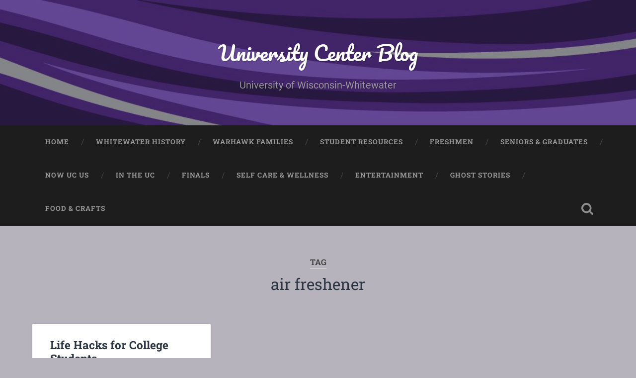

--- FILE ---
content_type: text/html; charset=UTF-8
request_url: https://blogs.uww.edu/ucinfo/tag/air-freshener/
body_size: 58079
content:
<!DOCTYPE html>

<html lang="en-US">

	<head>
		
		<meta charset="UTF-8">
		<meta name="viewport" content="width=device-width, initial-scale=1.0, maximum-scale=1.0, user-scalable=no" >
						 
		<title>air freshener &#8211; University Center Blog</title>
<meta name='robots' content='max-image-preview:large' />
	<style>img:is([sizes="auto" i], [sizes^="auto," i]) { contain-intrinsic-size: 3000px 1500px }</style>
	<link rel='dns-prefetch' href='//ajax.googleapis.com' />
<link rel="alternate" type="application/rss+xml" title="University Center Blog &raquo; Feed" href="https://blogs.uww.edu/ucinfo/feed/" />
<link rel="alternate" type="application/rss+xml" title="University Center Blog &raquo; Comments Feed" href="https://blogs.uww.edu/ucinfo/comments/feed/" />
<link rel="alternate" type="application/rss+xml" title="University Center Blog &raquo; air freshener Tag Feed" href="https://blogs.uww.edu/ucinfo/tag/air-freshener/feed/" />
		<!-- This site uses the Google Analytics by MonsterInsights plugin v9.11.1 - Using Analytics tracking - https://www.monsterinsights.com/ -->
							<script src="//www.googletagmanager.com/gtag/js?id=G-F0L8B2ZFN8"  data-cfasync="false" data-wpfc-render="false" type="text/javascript" async></script>
			<script data-cfasync="false" data-wpfc-render="false" type="text/javascript">
				var mi_version = '9.11.1';
				var mi_track_user = true;
				var mi_no_track_reason = '';
								var MonsterInsightsDefaultLocations = {"page_location":"https:\/\/blogs.uww.edu\/ucinfo\/tag\/air-freshener\/"};
								if ( typeof MonsterInsightsPrivacyGuardFilter === 'function' ) {
					var MonsterInsightsLocations = (typeof MonsterInsightsExcludeQuery === 'object') ? MonsterInsightsPrivacyGuardFilter( MonsterInsightsExcludeQuery ) : MonsterInsightsPrivacyGuardFilter( MonsterInsightsDefaultLocations );
				} else {
					var MonsterInsightsLocations = (typeof MonsterInsightsExcludeQuery === 'object') ? MonsterInsightsExcludeQuery : MonsterInsightsDefaultLocations;
				}

								var disableStrs = [
										'ga-disable-G-F0L8B2ZFN8',
									];

				/* Function to detect opted out users */
				function __gtagTrackerIsOptedOut() {
					for (var index = 0; index < disableStrs.length; index++) {
						if (document.cookie.indexOf(disableStrs[index] + '=true') > -1) {
							return true;
						}
					}

					return false;
				}

				/* Disable tracking if the opt-out cookie exists. */
				if (__gtagTrackerIsOptedOut()) {
					for (var index = 0; index < disableStrs.length; index++) {
						window[disableStrs[index]] = true;
					}
				}

				/* Opt-out function */
				function __gtagTrackerOptout() {
					for (var index = 0; index < disableStrs.length; index++) {
						document.cookie = disableStrs[index] + '=true; expires=Thu, 31 Dec 2099 23:59:59 UTC; path=/';
						window[disableStrs[index]] = true;
					}
				}

				if ('undefined' === typeof gaOptout) {
					function gaOptout() {
						__gtagTrackerOptout();
					}
				}
								window.dataLayer = window.dataLayer || [];

				window.MonsterInsightsDualTracker = {
					helpers: {},
					trackers: {},
				};
				if (mi_track_user) {
					function __gtagDataLayer() {
						dataLayer.push(arguments);
					}

					function __gtagTracker(type, name, parameters) {
						if (!parameters) {
							parameters = {};
						}

						if (parameters.send_to) {
							__gtagDataLayer.apply(null, arguments);
							return;
						}

						if (type === 'event') {
														parameters.send_to = monsterinsights_frontend.v4_id;
							var hookName = name;
							if (typeof parameters['event_category'] !== 'undefined') {
								hookName = parameters['event_category'] + ':' + name;
							}

							if (typeof MonsterInsightsDualTracker.trackers[hookName] !== 'undefined') {
								MonsterInsightsDualTracker.trackers[hookName](parameters);
							} else {
								__gtagDataLayer('event', name, parameters);
							}
							
						} else {
							__gtagDataLayer.apply(null, arguments);
						}
					}

					__gtagTracker('js', new Date());
					__gtagTracker('set', {
						'developer_id.dZGIzZG': true,
											});
					if ( MonsterInsightsLocations.page_location ) {
						__gtagTracker('set', MonsterInsightsLocations);
					}
										__gtagTracker('config', 'G-F0L8B2ZFN8', {"forceSSL":"true"} );
										window.gtag = __gtagTracker;										(function () {
						/* https://developers.google.com/analytics/devguides/collection/analyticsjs/ */
						/* ga and __gaTracker compatibility shim. */
						var noopfn = function () {
							return null;
						};
						var newtracker = function () {
							return new Tracker();
						};
						var Tracker = function () {
							return null;
						};
						var p = Tracker.prototype;
						p.get = noopfn;
						p.set = noopfn;
						p.send = function () {
							var args = Array.prototype.slice.call(arguments);
							args.unshift('send');
							__gaTracker.apply(null, args);
						};
						var __gaTracker = function () {
							var len = arguments.length;
							if (len === 0) {
								return;
							}
							var f = arguments[len - 1];
							if (typeof f !== 'object' || f === null || typeof f.hitCallback !== 'function') {
								if ('send' === arguments[0]) {
									var hitConverted, hitObject = false, action;
									if ('event' === arguments[1]) {
										if ('undefined' !== typeof arguments[3]) {
											hitObject = {
												'eventAction': arguments[3],
												'eventCategory': arguments[2],
												'eventLabel': arguments[4],
												'value': arguments[5] ? arguments[5] : 1,
											}
										}
									}
									if ('pageview' === arguments[1]) {
										if ('undefined' !== typeof arguments[2]) {
											hitObject = {
												'eventAction': 'page_view',
												'page_path': arguments[2],
											}
										}
									}
									if (typeof arguments[2] === 'object') {
										hitObject = arguments[2];
									}
									if (typeof arguments[5] === 'object') {
										Object.assign(hitObject, arguments[5]);
									}
									if ('undefined' !== typeof arguments[1].hitType) {
										hitObject = arguments[1];
										if ('pageview' === hitObject.hitType) {
											hitObject.eventAction = 'page_view';
										}
									}
									if (hitObject) {
										action = 'timing' === arguments[1].hitType ? 'timing_complete' : hitObject.eventAction;
										hitConverted = mapArgs(hitObject);
										__gtagTracker('event', action, hitConverted);
									}
								}
								return;
							}

							function mapArgs(args) {
								var arg, hit = {};
								var gaMap = {
									'eventCategory': 'event_category',
									'eventAction': 'event_action',
									'eventLabel': 'event_label',
									'eventValue': 'event_value',
									'nonInteraction': 'non_interaction',
									'timingCategory': 'event_category',
									'timingVar': 'name',
									'timingValue': 'value',
									'timingLabel': 'event_label',
									'page': 'page_path',
									'location': 'page_location',
									'title': 'page_title',
									'referrer' : 'page_referrer',
								};
								for (arg in args) {
																		if (!(!args.hasOwnProperty(arg) || !gaMap.hasOwnProperty(arg))) {
										hit[gaMap[arg]] = args[arg];
									} else {
										hit[arg] = args[arg];
									}
								}
								return hit;
							}

							try {
								f.hitCallback();
							} catch (ex) {
							}
						};
						__gaTracker.create = newtracker;
						__gaTracker.getByName = newtracker;
						__gaTracker.getAll = function () {
							return [];
						};
						__gaTracker.remove = noopfn;
						__gaTracker.loaded = true;
						window['__gaTracker'] = __gaTracker;
					})();
									} else {
										console.log("");
					(function () {
						function __gtagTracker() {
							return null;
						}

						window['__gtagTracker'] = __gtagTracker;
						window['gtag'] = __gtagTracker;
					})();
									}
			</script>
							<!-- / Google Analytics by MonsterInsights -->
		<script type="text/javascript">
/* <![CDATA[ */
window._wpemojiSettings = {"baseUrl":"https:\/\/s.w.org\/images\/core\/emoji\/16.0.1\/72x72\/","ext":".png","svgUrl":"https:\/\/s.w.org\/images\/core\/emoji\/16.0.1\/svg\/","svgExt":".svg","source":{"concatemoji":"https:\/\/blogs.uww.edu\/ucinfo\/wp-includes\/js\/wp-emoji-release.min.js?ver=4dfb5b18eacd0d7b4577268fda9d7bc7"}};
/*! This file is auto-generated */
!function(s,n){var o,i,e;function c(e){try{var t={supportTests:e,timestamp:(new Date).valueOf()};sessionStorage.setItem(o,JSON.stringify(t))}catch(e){}}function p(e,t,n){e.clearRect(0,0,e.canvas.width,e.canvas.height),e.fillText(t,0,0);var t=new Uint32Array(e.getImageData(0,0,e.canvas.width,e.canvas.height).data),a=(e.clearRect(0,0,e.canvas.width,e.canvas.height),e.fillText(n,0,0),new Uint32Array(e.getImageData(0,0,e.canvas.width,e.canvas.height).data));return t.every(function(e,t){return e===a[t]})}function u(e,t){e.clearRect(0,0,e.canvas.width,e.canvas.height),e.fillText(t,0,0);for(var n=e.getImageData(16,16,1,1),a=0;a<n.data.length;a++)if(0!==n.data[a])return!1;return!0}function f(e,t,n,a){switch(t){case"flag":return n(e,"\ud83c\udff3\ufe0f\u200d\u26a7\ufe0f","\ud83c\udff3\ufe0f\u200b\u26a7\ufe0f")?!1:!n(e,"\ud83c\udde8\ud83c\uddf6","\ud83c\udde8\u200b\ud83c\uddf6")&&!n(e,"\ud83c\udff4\udb40\udc67\udb40\udc62\udb40\udc65\udb40\udc6e\udb40\udc67\udb40\udc7f","\ud83c\udff4\u200b\udb40\udc67\u200b\udb40\udc62\u200b\udb40\udc65\u200b\udb40\udc6e\u200b\udb40\udc67\u200b\udb40\udc7f");case"emoji":return!a(e,"\ud83e\udedf")}return!1}function g(e,t,n,a){var r="undefined"!=typeof WorkerGlobalScope&&self instanceof WorkerGlobalScope?new OffscreenCanvas(300,150):s.createElement("canvas"),o=r.getContext("2d",{willReadFrequently:!0}),i=(o.textBaseline="top",o.font="600 32px Arial",{});return e.forEach(function(e){i[e]=t(o,e,n,a)}),i}function t(e){var t=s.createElement("script");t.src=e,t.defer=!0,s.head.appendChild(t)}"undefined"!=typeof Promise&&(o="wpEmojiSettingsSupports",i=["flag","emoji"],n.supports={everything:!0,everythingExceptFlag:!0},e=new Promise(function(e){s.addEventListener("DOMContentLoaded",e,{once:!0})}),new Promise(function(t){var n=function(){try{var e=JSON.parse(sessionStorage.getItem(o));if("object"==typeof e&&"number"==typeof e.timestamp&&(new Date).valueOf()<e.timestamp+604800&&"object"==typeof e.supportTests)return e.supportTests}catch(e){}return null}();if(!n){if("undefined"!=typeof Worker&&"undefined"!=typeof OffscreenCanvas&&"undefined"!=typeof URL&&URL.createObjectURL&&"undefined"!=typeof Blob)try{var e="postMessage("+g.toString()+"("+[JSON.stringify(i),f.toString(),p.toString(),u.toString()].join(",")+"));",a=new Blob([e],{type:"text/javascript"}),r=new Worker(URL.createObjectURL(a),{name:"wpTestEmojiSupports"});return void(r.onmessage=function(e){c(n=e.data),r.terminate(),t(n)})}catch(e){}c(n=g(i,f,p,u))}t(n)}).then(function(e){for(var t in e)n.supports[t]=e[t],n.supports.everything=n.supports.everything&&n.supports[t],"flag"!==t&&(n.supports.everythingExceptFlag=n.supports.everythingExceptFlag&&n.supports[t]);n.supports.everythingExceptFlag=n.supports.everythingExceptFlag&&!n.supports.flag,n.DOMReady=!1,n.readyCallback=function(){n.DOMReady=!0}}).then(function(){return e}).then(function(){var e;n.supports.everything||(n.readyCallback(),(e=n.source||{}).concatemoji?t(e.concatemoji):e.wpemoji&&e.twemoji&&(t(e.twemoji),t(e.wpemoji)))}))}((window,document),window._wpemojiSettings);
/* ]]> */
</script>
<style id='wp-emoji-styles-inline-css' type='text/css'>

	img.wp-smiley, img.emoji {
		display: inline !important;
		border: none !important;
		box-shadow: none !important;
		height: 1em !important;
		width: 1em !important;
		margin: 0 0.07em !important;
		vertical-align: -0.1em !important;
		background: none !important;
		padding: 0 !important;
	}
</style>
<link rel='stylesheet' id='wp-block-library-css' href='https://blogs.uww.edu/ucinfo/wp-includes/css/dist/block-library/style.min.css?ver=4dfb5b18eacd0d7b4577268fda9d7bc7' type='text/css' media='all' />
<style id='classic-theme-styles-inline-css' type='text/css'>
/*! This file is auto-generated */
.wp-block-button__link{color:#fff;background-color:#32373c;border-radius:9999px;box-shadow:none;text-decoration:none;padding:calc(.667em + 2px) calc(1.333em + 2px);font-size:1.125em}.wp-block-file__button{background:#32373c;color:#fff;text-decoration:none}
</style>
<link rel='stylesheet' id='awsm-ead-public-css' href='https://blogs.uww.edu/ucinfo/wp-content/plugins/embed-any-document/css/embed-public.min.css?ver=2.7.12' type='text/css' media='all' />
<style id='global-styles-inline-css' type='text/css'>
:root{--wp--preset--aspect-ratio--square: 1;--wp--preset--aspect-ratio--4-3: 4/3;--wp--preset--aspect-ratio--3-4: 3/4;--wp--preset--aspect-ratio--3-2: 3/2;--wp--preset--aspect-ratio--2-3: 2/3;--wp--preset--aspect-ratio--16-9: 16/9;--wp--preset--aspect-ratio--9-16: 9/16;--wp--preset--color--black: #222;--wp--preset--color--cyan-bluish-gray: #abb8c3;--wp--preset--color--white: #fff;--wp--preset--color--pale-pink: #f78da7;--wp--preset--color--vivid-red: #cf2e2e;--wp--preset--color--luminous-vivid-orange: #ff6900;--wp--preset--color--luminous-vivid-amber: #fcb900;--wp--preset--color--light-green-cyan: #7bdcb5;--wp--preset--color--vivid-green-cyan: #00d084;--wp--preset--color--pale-cyan-blue: #8ed1fc;--wp--preset--color--vivid-cyan-blue: #0693e3;--wp--preset--color--vivid-purple: #9b51e0;--wp--preset--color--accent: #13C4A5;--wp--preset--color--dark-gray: #444;--wp--preset--color--medium-gray: #666;--wp--preset--color--light-gray: #888;--wp--preset--gradient--vivid-cyan-blue-to-vivid-purple: linear-gradient(135deg,rgba(6,147,227,1) 0%,rgb(155,81,224) 100%);--wp--preset--gradient--light-green-cyan-to-vivid-green-cyan: linear-gradient(135deg,rgb(122,220,180) 0%,rgb(0,208,130) 100%);--wp--preset--gradient--luminous-vivid-amber-to-luminous-vivid-orange: linear-gradient(135deg,rgba(252,185,0,1) 0%,rgba(255,105,0,1) 100%);--wp--preset--gradient--luminous-vivid-orange-to-vivid-red: linear-gradient(135deg,rgba(255,105,0,1) 0%,rgb(207,46,46) 100%);--wp--preset--gradient--very-light-gray-to-cyan-bluish-gray: linear-gradient(135deg,rgb(238,238,238) 0%,rgb(169,184,195) 100%);--wp--preset--gradient--cool-to-warm-spectrum: linear-gradient(135deg,rgb(74,234,220) 0%,rgb(151,120,209) 20%,rgb(207,42,186) 40%,rgb(238,44,130) 60%,rgb(251,105,98) 80%,rgb(254,248,76) 100%);--wp--preset--gradient--blush-light-purple: linear-gradient(135deg,rgb(255,206,236) 0%,rgb(152,150,240) 100%);--wp--preset--gradient--blush-bordeaux: linear-gradient(135deg,rgb(254,205,165) 0%,rgb(254,45,45) 50%,rgb(107,0,62) 100%);--wp--preset--gradient--luminous-dusk: linear-gradient(135deg,rgb(255,203,112) 0%,rgb(199,81,192) 50%,rgb(65,88,208) 100%);--wp--preset--gradient--pale-ocean: linear-gradient(135deg,rgb(255,245,203) 0%,rgb(182,227,212) 50%,rgb(51,167,181) 100%);--wp--preset--gradient--electric-grass: linear-gradient(135deg,rgb(202,248,128) 0%,rgb(113,206,126) 100%);--wp--preset--gradient--midnight: linear-gradient(135deg,rgb(2,3,129) 0%,rgb(40,116,252) 100%);--wp--preset--font-size--small: 16px;--wp--preset--font-size--medium: 20px;--wp--preset--font-size--large: 24px;--wp--preset--font-size--x-large: 42px;--wp--preset--font-size--regular: 18px;--wp--preset--font-size--larger: 32px;--wp--preset--spacing--20: 0.44rem;--wp--preset--spacing--30: 0.67rem;--wp--preset--spacing--40: 1rem;--wp--preset--spacing--50: 1.5rem;--wp--preset--spacing--60: 2.25rem;--wp--preset--spacing--70: 3.38rem;--wp--preset--spacing--80: 5.06rem;--wp--preset--shadow--natural: 6px 6px 9px rgba(0, 0, 0, 0.2);--wp--preset--shadow--deep: 12px 12px 50px rgba(0, 0, 0, 0.4);--wp--preset--shadow--sharp: 6px 6px 0px rgba(0, 0, 0, 0.2);--wp--preset--shadow--outlined: 6px 6px 0px -3px rgba(255, 255, 255, 1), 6px 6px rgba(0, 0, 0, 1);--wp--preset--shadow--crisp: 6px 6px 0px rgba(0, 0, 0, 1);}:where(.is-layout-flex){gap: 0.5em;}:where(.is-layout-grid){gap: 0.5em;}body .is-layout-flex{display: flex;}.is-layout-flex{flex-wrap: wrap;align-items: center;}.is-layout-flex > :is(*, div){margin: 0;}body .is-layout-grid{display: grid;}.is-layout-grid > :is(*, div){margin: 0;}:where(.wp-block-columns.is-layout-flex){gap: 2em;}:where(.wp-block-columns.is-layout-grid){gap: 2em;}:where(.wp-block-post-template.is-layout-flex){gap: 1.25em;}:where(.wp-block-post-template.is-layout-grid){gap: 1.25em;}.has-black-color{color: var(--wp--preset--color--black) !important;}.has-cyan-bluish-gray-color{color: var(--wp--preset--color--cyan-bluish-gray) !important;}.has-white-color{color: var(--wp--preset--color--white) !important;}.has-pale-pink-color{color: var(--wp--preset--color--pale-pink) !important;}.has-vivid-red-color{color: var(--wp--preset--color--vivid-red) !important;}.has-luminous-vivid-orange-color{color: var(--wp--preset--color--luminous-vivid-orange) !important;}.has-luminous-vivid-amber-color{color: var(--wp--preset--color--luminous-vivid-amber) !important;}.has-light-green-cyan-color{color: var(--wp--preset--color--light-green-cyan) !important;}.has-vivid-green-cyan-color{color: var(--wp--preset--color--vivid-green-cyan) !important;}.has-pale-cyan-blue-color{color: var(--wp--preset--color--pale-cyan-blue) !important;}.has-vivid-cyan-blue-color{color: var(--wp--preset--color--vivid-cyan-blue) !important;}.has-vivid-purple-color{color: var(--wp--preset--color--vivid-purple) !important;}.has-black-background-color{background-color: var(--wp--preset--color--black) !important;}.has-cyan-bluish-gray-background-color{background-color: var(--wp--preset--color--cyan-bluish-gray) !important;}.has-white-background-color{background-color: var(--wp--preset--color--white) !important;}.has-pale-pink-background-color{background-color: var(--wp--preset--color--pale-pink) !important;}.has-vivid-red-background-color{background-color: var(--wp--preset--color--vivid-red) !important;}.has-luminous-vivid-orange-background-color{background-color: var(--wp--preset--color--luminous-vivid-orange) !important;}.has-luminous-vivid-amber-background-color{background-color: var(--wp--preset--color--luminous-vivid-amber) !important;}.has-light-green-cyan-background-color{background-color: var(--wp--preset--color--light-green-cyan) !important;}.has-vivid-green-cyan-background-color{background-color: var(--wp--preset--color--vivid-green-cyan) !important;}.has-pale-cyan-blue-background-color{background-color: var(--wp--preset--color--pale-cyan-blue) !important;}.has-vivid-cyan-blue-background-color{background-color: var(--wp--preset--color--vivid-cyan-blue) !important;}.has-vivid-purple-background-color{background-color: var(--wp--preset--color--vivid-purple) !important;}.has-black-border-color{border-color: var(--wp--preset--color--black) !important;}.has-cyan-bluish-gray-border-color{border-color: var(--wp--preset--color--cyan-bluish-gray) !important;}.has-white-border-color{border-color: var(--wp--preset--color--white) !important;}.has-pale-pink-border-color{border-color: var(--wp--preset--color--pale-pink) !important;}.has-vivid-red-border-color{border-color: var(--wp--preset--color--vivid-red) !important;}.has-luminous-vivid-orange-border-color{border-color: var(--wp--preset--color--luminous-vivid-orange) !important;}.has-luminous-vivid-amber-border-color{border-color: var(--wp--preset--color--luminous-vivid-amber) !important;}.has-light-green-cyan-border-color{border-color: var(--wp--preset--color--light-green-cyan) !important;}.has-vivid-green-cyan-border-color{border-color: var(--wp--preset--color--vivid-green-cyan) !important;}.has-pale-cyan-blue-border-color{border-color: var(--wp--preset--color--pale-cyan-blue) !important;}.has-vivid-cyan-blue-border-color{border-color: var(--wp--preset--color--vivid-cyan-blue) !important;}.has-vivid-purple-border-color{border-color: var(--wp--preset--color--vivid-purple) !important;}.has-vivid-cyan-blue-to-vivid-purple-gradient-background{background: var(--wp--preset--gradient--vivid-cyan-blue-to-vivid-purple) !important;}.has-light-green-cyan-to-vivid-green-cyan-gradient-background{background: var(--wp--preset--gradient--light-green-cyan-to-vivid-green-cyan) !important;}.has-luminous-vivid-amber-to-luminous-vivid-orange-gradient-background{background: var(--wp--preset--gradient--luminous-vivid-amber-to-luminous-vivid-orange) !important;}.has-luminous-vivid-orange-to-vivid-red-gradient-background{background: var(--wp--preset--gradient--luminous-vivid-orange-to-vivid-red) !important;}.has-very-light-gray-to-cyan-bluish-gray-gradient-background{background: var(--wp--preset--gradient--very-light-gray-to-cyan-bluish-gray) !important;}.has-cool-to-warm-spectrum-gradient-background{background: var(--wp--preset--gradient--cool-to-warm-spectrum) !important;}.has-blush-light-purple-gradient-background{background: var(--wp--preset--gradient--blush-light-purple) !important;}.has-blush-bordeaux-gradient-background{background: var(--wp--preset--gradient--blush-bordeaux) !important;}.has-luminous-dusk-gradient-background{background: var(--wp--preset--gradient--luminous-dusk) !important;}.has-pale-ocean-gradient-background{background: var(--wp--preset--gradient--pale-ocean) !important;}.has-electric-grass-gradient-background{background: var(--wp--preset--gradient--electric-grass) !important;}.has-midnight-gradient-background{background: var(--wp--preset--gradient--midnight) !important;}.has-small-font-size{font-size: var(--wp--preset--font-size--small) !important;}.has-medium-font-size{font-size: var(--wp--preset--font-size--medium) !important;}.has-large-font-size{font-size: var(--wp--preset--font-size--large) !important;}.has-x-large-font-size{font-size: var(--wp--preset--font-size--x-large) !important;}
:where(.wp-block-post-template.is-layout-flex){gap: 1.25em;}:where(.wp-block-post-template.is-layout-grid){gap: 1.25em;}
:where(.wp-block-columns.is-layout-flex){gap: 2em;}:where(.wp-block-columns.is-layout-grid){gap: 2em;}
:root :where(.wp-block-pullquote){font-size: 1.5em;line-height: 1.6;}
</style>
<link rel='stylesheet' id='wp-polls-css' href='https://blogs.uww.edu/ucinfo/wp-content/plugins/wp-polls/polls-css.css?ver=2.77.3' type='text/css' media='all' />
<style id='wp-polls-inline-css' type='text/css'>
.wp-polls .pollbar {
	margin: 1px;
	font-size: 6px;
	line-height: 8px;
	height: 8px;
	background-image: url('https://blogs.uww.edu/ucinfo/wp-content/plugins/wp-polls/images/default/pollbg.gif');
	border: 1px solid #c8c8c8;
}

</style>
<link rel='stylesheet' id='jquery-ui-style-css' href='https://ajax.googleapis.com/ajax/libs/jqueryui/1.11.4/themes/ui-darkness/jquery-ui.css?ver=1.11.4' type='text/css' media='all' />
<link rel='stylesheet' id='baskerville_googleFonts-css' href='https://blogs.uww.edu/ucinfo/wp-content/themes/baskerville/assets/css/fonts.css?ver=4dfb5b18eacd0d7b4577268fda9d7bc7' type='text/css' media='all' />
<link rel='stylesheet' id='baskerville_style-css' href='https://blogs.uww.edu/ucinfo/wp-content/themes/baskerville/style.css?ver=2.3.1' type='text/css' media='all' />
<script type="text/javascript" src="https://blogs.uww.edu/ucinfo/wp-content/plugins/google-analytics-for-wordpress/assets/js/frontend-gtag.min.js?ver=9.11.1" id="monsterinsights-frontend-script-js" async="async" data-wp-strategy="async"></script>
<script data-cfasync="false" data-wpfc-render="false" type="text/javascript" id='monsterinsights-frontend-script-js-extra'>/* <![CDATA[ */
var monsterinsights_frontend = {"js_events_tracking":"true","download_extensions":"doc,pdf,ppt,zip,xls,docx,pptx,xlsx","inbound_paths":"[]","home_url":"https:\/\/blogs.uww.edu\/ucinfo","hash_tracking":"false","v4_id":"G-F0L8B2ZFN8"};/* ]]> */
</script>
<script type="text/javascript" src="https://blogs.uww.edu/ucinfo/wp-includes/js/jquery/jquery.min.js?ver=3.7.1" id="jquery-core-js"></script>
<script type="text/javascript" src="https://blogs.uww.edu/ucinfo/wp-includes/js/jquery/jquery-migrate.min.js?ver=3.4.1" id="jquery-migrate-js"></script>
<script type="text/javascript" src="https://blogs.uww.edu/ucinfo/wp-includes/js/imagesloaded.min.js?ver=5.0.0" id="imagesloaded-js"></script>
<script type="text/javascript" src="https://blogs.uww.edu/ucinfo/wp-includes/js/masonry.min.js?ver=4.2.2" id="masonry-js"></script>
<script type="text/javascript" src="https://blogs.uww.edu/ucinfo/wp-content/themes/baskerville/assets/js/jquery.flexslider-min.js?ver=2.7.2" id="baskerville_flexslider-js"></script>
<script type="text/javascript" src="https://blogs.uww.edu/ucinfo/wp-content/themes/baskerville/assets/js/global.js?ver=2.3.1" id="baskerville_global-js"></script>
<link rel="https://api.w.org/" href="https://blogs.uww.edu/ucinfo/wp-json/" /><link rel="alternate" title="JSON" type="application/json" href="https://blogs.uww.edu/ucinfo/wp-json/wp/v2/tags/547149" /><link rel="EditURI" type="application/rsd+xml" title="RSD" href="https://blogs.uww.edu/ucinfo/xmlrpc.php?rsd" />

<link rel="stylesheet" href="https://blogs.uww.edu/ucinfo/wp-content/mu-plugins/moderate-signup/directory.css" media="screen" type="text/css" /><style type="text/css" id="custom-background-css">
body.custom-background { background-color: #b7b3bc; }
</style>
	<link rel="icon" href="https://blogs.uww.edu/ucinfo/files/2024/10/cropped-cropped-UCLogo_FullColor_WHTBackground-32x32.png" sizes="32x32" />
<link rel="icon" href="https://blogs.uww.edu/ucinfo/files/2024/10/cropped-cropped-UCLogo_FullColor_WHTBackground-192x192.png" sizes="192x192" />
<link rel="apple-touch-icon" href="https://blogs.uww.edu/ucinfo/files/2024/10/cropped-cropped-UCLogo_FullColor_WHTBackground-180x180.png" />
<meta name="msapplication-TileImage" content="https://blogs.uww.edu/ucinfo/files/2024/10/cropped-cropped-UCLogo_FullColor_WHTBackground-270x270.png" />
	
	</head>
	
	<body class="archive tag tag-air-freshener tag-547149 custom-background wp-theme-baskerville has-featured-image">

		
		<a class="skip-link button" href="#site-content">Skip to the content</a>
	
		<div class="header section small-padding bg-dark bg-image" style="background-image: url( https://blogs.uww.edu/ucinfo/files/2018/01/cropped-Untitled-2.jpg );">
		
			<div class="cover"></div>
			
			<div class="header-search-block bg-graphite hidden">
				<form role="search"  method="get" class="searchform" action="https://blogs.uww.edu/ucinfo/">
	<label for="search-form-697c414d04e19">
		<span class="screen-reader-text">Search for:</span>
		<input type="search" id="search-form-697c414d04e19" class="search-field" placeholder="Search form" value="" name="s" />
	</label>
	<input type="submit" class="searchsubmit" value="Search" />
</form>
			</div><!-- .header-search-block -->
					
			<div class="header-inner section-inner">
			
				
					<div class="blog-title">
						<a href="https://blogs.uww.edu/ucinfo" rel="home">University Center Blog</a>
					</div>
				
											<h3 class="blog-description">University of Wisconsin-Whitewater</h3>
									
											
			</div><!-- .header-inner -->
						
		</div><!-- .header -->
		
		<div class="navigation section no-padding bg-dark">
		
			<div class="navigation-inner section-inner">
			
				<button class="nav-toggle toggle fleft hidden">
					
					<div class="bar"></div>
					<div class="bar"></div>
					<div class="bar"></div>
					
				</button>
						
				<ul class="main-menu">
				
					<li id="menu-item-1042" class="menu-item menu-item-type-custom menu-item-object-custom menu-item-home menu-item-1042"><a href="http://blogs.uww.edu/ucinfo/">Home</a></li>
<li id="menu-item-9597" class="menu-item menu-item-type-taxonomy menu-item-object-category menu-item-9597"><a href="https://blogs.uww.edu/ucinfo/category/whitewater-history/">Whitewater History</a></li>
<li id="menu-item-9309" class="menu-item menu-item-type-taxonomy menu-item-object-category menu-item-9309"><a href="https://blogs.uww.edu/ucinfo/category/parents/">Warhawk Families</a></li>
<li id="menu-item-9376" class="menu-item menu-item-type-taxonomy menu-item-object-category menu-item-9376"><a href="https://blogs.uww.edu/ucinfo/category/student-resources/">Student Resources</a></li>
<li id="menu-item-9308" class="menu-item menu-item-type-taxonomy menu-item-object-category menu-item-9308"><a href="https://blogs.uww.edu/ucinfo/category/freshmen/">Freshmen</a></li>
<li id="menu-item-9596" class="menu-item menu-item-type-taxonomy menu-item-object-category menu-item-9596"><a href="https://blogs.uww.edu/ucinfo/category/seniors-graduates/">Seniors &amp; Graduates</a></li>
<li id="menu-item-3144" class="menu-item menu-item-type-taxonomy menu-item-object-category menu-item-3144"><a href="https://blogs.uww.edu/ucinfo/category/now-uc-us/">Now UC Us</a></li>
<li id="menu-item-9307" class="menu-item menu-item-type-taxonomy menu-item-object-category menu-item-9307"><a href="https://blogs.uww.edu/ucinfo/category/in-the-uc/">In The UC</a></li>
<li id="menu-item-9311" class="menu-item menu-item-type-taxonomy menu-item-object-category menu-item-9311"><a href="https://blogs.uww.edu/ucinfo/category/finals/">Finals</a></li>
<li id="menu-item-9312" class="menu-item menu-item-type-taxonomy menu-item-object-category menu-item-9312"><a href="https://blogs.uww.edu/ucinfo/category/self-care-wellness/">Self Care &amp; Wellness</a></li>
<li id="menu-item-9314" class="menu-item menu-item-type-taxonomy menu-item-object-category menu-item-9314"><a href="https://blogs.uww.edu/ucinfo/category/entertainment/">Entertainment</a></li>
<li id="menu-item-9595" class="menu-item menu-item-type-taxonomy menu-item-object-category menu-item-9595"><a href="https://blogs.uww.edu/ucinfo/category/ghost-stories/">Ghost Stories</a></li>
<li id="menu-item-9313" class="menu-item menu-item-type-taxonomy menu-item-object-category menu-item-9313"><a href="https://blogs.uww.edu/ucinfo/category/food-crafts/">Food &amp; Crafts</a></li>
											
				</ul><!-- .main-menu -->
				 
				<button class="search-toggle toggle fright">
					<span class="screen-reader-text">Toggle search field</span>
				</button>
				 
				<div class="clear"></div>
				 
			</div><!-- .navigation-inner -->
			
		</div><!-- .navigation -->
		
		<div class="mobile-navigation section bg-graphite no-padding hidden">
					
			<ul class="mobile-menu">
			
				<li class="menu-item menu-item-type-custom menu-item-object-custom menu-item-home menu-item-1042"><a href="http://blogs.uww.edu/ucinfo/">Home</a></li>
<li class="menu-item menu-item-type-taxonomy menu-item-object-category menu-item-9597"><a href="https://blogs.uww.edu/ucinfo/category/whitewater-history/">Whitewater History</a></li>
<li class="menu-item menu-item-type-taxonomy menu-item-object-category menu-item-9309"><a href="https://blogs.uww.edu/ucinfo/category/parents/">Warhawk Families</a></li>
<li class="menu-item menu-item-type-taxonomy menu-item-object-category menu-item-9376"><a href="https://blogs.uww.edu/ucinfo/category/student-resources/">Student Resources</a></li>
<li class="menu-item menu-item-type-taxonomy menu-item-object-category menu-item-9308"><a href="https://blogs.uww.edu/ucinfo/category/freshmen/">Freshmen</a></li>
<li class="menu-item menu-item-type-taxonomy menu-item-object-category menu-item-9596"><a href="https://blogs.uww.edu/ucinfo/category/seniors-graduates/">Seniors &amp; Graduates</a></li>
<li class="menu-item menu-item-type-taxonomy menu-item-object-category menu-item-3144"><a href="https://blogs.uww.edu/ucinfo/category/now-uc-us/">Now UC Us</a></li>
<li class="menu-item menu-item-type-taxonomy menu-item-object-category menu-item-9307"><a href="https://blogs.uww.edu/ucinfo/category/in-the-uc/">In The UC</a></li>
<li class="menu-item menu-item-type-taxonomy menu-item-object-category menu-item-9311"><a href="https://blogs.uww.edu/ucinfo/category/finals/">Finals</a></li>
<li class="menu-item menu-item-type-taxonomy menu-item-object-category menu-item-9312"><a href="https://blogs.uww.edu/ucinfo/category/self-care-wellness/">Self Care &amp; Wellness</a></li>
<li class="menu-item menu-item-type-taxonomy menu-item-object-category menu-item-9314"><a href="https://blogs.uww.edu/ucinfo/category/entertainment/">Entertainment</a></li>
<li class="menu-item menu-item-type-taxonomy menu-item-object-category menu-item-9595"><a href="https://blogs.uww.edu/ucinfo/category/ghost-stories/">Ghost Stories</a></li>
<li class="menu-item menu-item-type-taxonomy menu-item-object-category menu-item-9313"><a href="https://blogs.uww.edu/ucinfo/category/food-crafts/">Food &amp; Crafts</a></li>
										
			 </ul><!-- .main-menu -->
		
		</div><!-- .mobile-navigation -->
<div class="wrapper section medium-padding" id="site-content">

	
		<div class="page-title section-inner">

							<h1>
											<span class="top">Tag</span>
																<span class="bottom">air freshener</span>
									</h1>
			
						
		</div><!-- .page-title -->

	
	<div class="content section-inner">
																		                    
				
			<div class="posts">
					
		    			    	
		    		<div class="post-container">
		    	
						<div id="post-5643" class="post-5643 post type-post status-publish format-standard has-post-thumbnail hentry category-freshmen category-self-care-wellness category-student-marketing-committee category-student-resources category-student-org-spotlight tag-intheuc tag-547145 tag-air-freshener tag-back-to-school tag-college tag-diy-coffee-maker tag-dor-fan tag-food tag-fun tag-hulu tag-james-r-connor tag-james-r-connor-university-center tag-jamesrconnoruniversitycenter tag-motivation tag-smelly-dorm tag-spotify tag-tips tag-uc tag-university-center tag-uw-w tag-uww tag-whitewater tag-wi tag-winter">
			    	
				    		<div class="post-header">

			<h2 class="post-title"><a href="https://blogs.uww.edu/ucinfo/2018/02/05/life-hacks-for-college-students/" rel="bookmark">Life Hacks for College Students</a></h2>
	    
        
</div><!-- .post-header -->


	<div class="featured-media">
		<a href="https://blogs.uww.edu/ucinfo/2018/02/05/life-hacks-for-college-students/" rel="bookmark">
			<img width="480" height="210" src="https://blogs.uww.edu/ucinfo/files/2018/02/LifeHacksForCOllegeStudentsBLOG.jpg" class="attachment-post-thumbnail size-post-thumbnail wp-post-image" alt="life hacks for college students" decoding="async" fetchpriority="high" srcset="https://blogs.uww.edu/ucinfo/files/2018/02/LifeHacksForCOllegeStudentsBLOG.jpg 480w, https://blogs.uww.edu/ucinfo/files/2018/02/LifeHacksForCOllegeStudentsBLOG-300x131.jpg 300w" sizes="(max-width: 480px) 100vw, 480px" />		</a>
	</div><!-- .featured-media -->


	<div class="post-excerpt">
		<p>Let’s face it. As college students, we typically don’t have a ton of time or money. When we find a cheaper or easier way to do something, we jump at the opportunity. Therefore, I’ve compiled a few nuggets of knowledge&#8230; <a class="more-link" href="https://blogs.uww.edu/ucinfo/2018/02/05/life-hacks-for-college-students/">Continue Reading &rarr;</a></p>
	</div><!-- .post-excerpt -->


		<div class="post-meta">
		
			<a class="post-date" href="https://blogs.uww.edu/ucinfo/2018/02/05/life-hacks-for-college-students/">February 5, 2018</a>
			
			<a href="https://blogs.uww.edu/ucinfo/2018/02/05/life-hacks-for-college-students/#respond" class="post-comments" >0</a>			
			<div class="clear"></div>
		
		</div><!-- .post-meta -->
		
					    				    		
			    		</div><!-- .post -->
		    		
		    		</div>
		    			        		            
		        	        	                    
						
		</div><!-- .posts -->
			
	</div><!-- .content -->
	
				
	<div class="clear"></div>

</div><!-- .wrapper -->
	              	        

	<div class="footer section medium-padding bg-graphite">
	
		<div class="section-inner row">
		
						
				<div class="column column-1 one-third">
				
					<div class="widgets">
			
						
		<div class="widget widget_recent_entries"><div class="widget-content">
		<h3 class="widget-title">Recent Posts</h3>
		<ul>
											<li>
					<a href="https://blogs.uww.edu/ucinfo/2026/01/16/unique-shops-to-visit-in-wisconsin/">Unique Shops to Visit in Wisconsin</a>
											<span class="post-date">January 16, 2026</span>
									</li>
											<li>
					<a href="https://blogs.uww.edu/ucinfo/2025/12/12/spice-up-your-home-cooking-in-college/">Spice Up Your Home Cooking in College</a>
											<span class="post-date">December 12, 2025</span>
									</li>
											<li>
					<a href="https://blogs.uww.edu/ucinfo/2025/12/12/now-uc-us-blog-annika-kosiarek/">Now UC Us Blog: Annika Kosiarek</a>
											<span class="post-date">December 12, 2025</span>
									</li>
											<li>
					<a href="https://blogs.uww.edu/ucinfo/2025/12/02/why-food-pantries-are-important-during-the-holiday-season/">Why Food Pantries are Important During the Holiday Season</a>
											<span class="post-date">December 2, 2025</span>
									</li>
											<li>
					<a href="https://blogs.uww.edu/ucinfo/2025/11/20/exam-season-survival-how-to-beat-the-stress/">Exam Season Survival: How to Beat the Stress</a>
											<span class="post-date">November 20, 2025</span>
									</li>
					</ul>

		</div><div class="clear"></div></div>											
					</div>
					
				</div><!-- .column-1 -->
				
							
						
				<div class="column column-2 one-third">
				
					<div class="widgets">
			
						<div class="widget widget_archive"><div class="widget-content"><h3 class="widget-title">Archives</h3>		<label class="screen-reader-text" for="archives-dropdown-3">Archives</label>
		<select id="archives-dropdown-3" name="archive-dropdown">
			
			<option value="">Select Month</option>
				<option value='https://blogs.uww.edu/ucinfo/2026/01/'> January 2026 &nbsp;(1)</option>
	<option value='https://blogs.uww.edu/ucinfo/2025/12/'> December 2025 &nbsp;(3)</option>
	<option value='https://blogs.uww.edu/ucinfo/2025/11/'> November 2025 &nbsp;(3)</option>
	<option value='https://blogs.uww.edu/ucinfo/2025/10/'> October 2025 &nbsp;(3)</option>
	<option value='https://blogs.uww.edu/ucinfo/2025/09/'> September 2025 &nbsp;(3)</option>
	<option value='https://blogs.uww.edu/ucinfo/2025/08/'> August 2025 &nbsp;(2)</option>
	<option value='https://blogs.uww.edu/ucinfo/2025/07/'> July 2025 &nbsp;(2)</option>
	<option value='https://blogs.uww.edu/ucinfo/2025/06/'> June 2025 &nbsp;(2)</option>
	<option value='https://blogs.uww.edu/ucinfo/2025/05/'> May 2025 &nbsp;(2)</option>
	<option value='https://blogs.uww.edu/ucinfo/2025/04/'> April 2025 &nbsp;(5)</option>
	<option value='https://blogs.uww.edu/ucinfo/2025/03/'> March 2025 &nbsp;(1)</option>
	<option value='https://blogs.uww.edu/ucinfo/2025/02/'> February 2025 &nbsp;(3)</option>
	<option value='https://blogs.uww.edu/ucinfo/2025/01/'> January 2025 &nbsp;(1)</option>
	<option value='https://blogs.uww.edu/ucinfo/2024/12/'> December 2024 &nbsp;(2)</option>
	<option value='https://blogs.uww.edu/ucinfo/2024/11/'> November 2024 &nbsp;(3)</option>
	<option value='https://blogs.uww.edu/ucinfo/2024/10/'> October 2024 &nbsp;(4)</option>
	<option value='https://blogs.uww.edu/ucinfo/2024/09/'> September 2024 &nbsp;(4)</option>
	<option value='https://blogs.uww.edu/ucinfo/2024/08/'> August 2024 &nbsp;(2)</option>
	<option value='https://blogs.uww.edu/ucinfo/2024/07/'> July 2024 &nbsp;(1)</option>
	<option value='https://blogs.uww.edu/ucinfo/2024/06/'> June 2024 &nbsp;(2)</option>
	<option value='https://blogs.uww.edu/ucinfo/2024/05/'> May 2024 &nbsp;(2)</option>
	<option value='https://blogs.uww.edu/ucinfo/2024/04/'> April 2024 &nbsp;(4)</option>
	<option value='https://blogs.uww.edu/ucinfo/2024/03/'> March 2024 &nbsp;(3)</option>
	<option value='https://blogs.uww.edu/ucinfo/2024/02/'> February 2024 &nbsp;(4)</option>
	<option value='https://blogs.uww.edu/ucinfo/2024/01/'> January 2024 &nbsp;(1)</option>
	<option value='https://blogs.uww.edu/ucinfo/2023/12/'> December 2023 &nbsp;(1)</option>
	<option value='https://blogs.uww.edu/ucinfo/2023/11/'> November 2023 &nbsp;(2)</option>
	<option value='https://blogs.uww.edu/ucinfo/2023/10/'> October 2023 &nbsp;(3)</option>
	<option value='https://blogs.uww.edu/ucinfo/2023/09/'> September 2023 &nbsp;(2)</option>
	<option value='https://blogs.uww.edu/ucinfo/2023/08/'> August 2023 &nbsp;(1)</option>
	<option value='https://blogs.uww.edu/ucinfo/2023/07/'> July 2023 &nbsp;(1)</option>
	<option value='https://blogs.uww.edu/ucinfo/2023/06/'> June 2023 &nbsp;(1)</option>
	<option value='https://blogs.uww.edu/ucinfo/2023/05/'> May 2023 &nbsp;(2)</option>
	<option value='https://blogs.uww.edu/ucinfo/2023/04/'> April 2023 &nbsp;(2)</option>
	<option value='https://blogs.uww.edu/ucinfo/2023/03/'> March 2023 &nbsp;(2)</option>
	<option value='https://blogs.uww.edu/ucinfo/2023/02/'> February 2023 &nbsp;(2)</option>
	<option value='https://blogs.uww.edu/ucinfo/2023/01/'> January 2023 &nbsp;(2)</option>
	<option value='https://blogs.uww.edu/ucinfo/2022/12/'> December 2022 &nbsp;(2)</option>
	<option value='https://blogs.uww.edu/ucinfo/2022/11/'> November 2022 &nbsp;(4)</option>
	<option value='https://blogs.uww.edu/ucinfo/2022/10/'> October 2022 &nbsp;(2)</option>
	<option value='https://blogs.uww.edu/ucinfo/2022/09/'> September 2022 &nbsp;(2)</option>
	<option value='https://blogs.uww.edu/ucinfo/2022/08/'> August 2022 &nbsp;(2)</option>
	<option value='https://blogs.uww.edu/ucinfo/2022/07/'> July 2022 &nbsp;(1)</option>
	<option value='https://blogs.uww.edu/ucinfo/2022/05/'> May 2022 &nbsp;(2)</option>
	<option value='https://blogs.uww.edu/ucinfo/2022/04/'> April 2022 &nbsp;(5)</option>
	<option value='https://blogs.uww.edu/ucinfo/2022/03/'> March 2022 &nbsp;(3)</option>
	<option value='https://blogs.uww.edu/ucinfo/2022/02/'> February 2022 &nbsp;(3)</option>
	<option value='https://blogs.uww.edu/ucinfo/2022/01/'> January 2022 &nbsp;(2)</option>
	<option value='https://blogs.uww.edu/ucinfo/2021/12/'> December 2021 &nbsp;(7)</option>
	<option value='https://blogs.uww.edu/ucinfo/2021/11/'> November 2021 &nbsp;(6)</option>
	<option value='https://blogs.uww.edu/ucinfo/2021/10/'> October 2021 &nbsp;(8)</option>
	<option value='https://blogs.uww.edu/ucinfo/2021/09/'> September 2021 &nbsp;(2)</option>
	<option value='https://blogs.uww.edu/ucinfo/2021/08/'> August 2021 &nbsp;(2)</option>
	<option value='https://blogs.uww.edu/ucinfo/2021/07/'> July 2021 &nbsp;(4)</option>
	<option value='https://blogs.uww.edu/ucinfo/2021/06/'> June 2021 &nbsp;(3)</option>
	<option value='https://blogs.uww.edu/ucinfo/2021/05/'> May 2021 &nbsp;(5)</option>
	<option value='https://blogs.uww.edu/ucinfo/2021/04/'> April 2021 &nbsp;(7)</option>
	<option value='https://blogs.uww.edu/ucinfo/2021/03/'> March 2021 &nbsp;(9)</option>
	<option value='https://blogs.uww.edu/ucinfo/2021/02/'> February 2021 &nbsp;(5)</option>
	<option value='https://blogs.uww.edu/ucinfo/2021/01/'> January 2021 &nbsp;(6)</option>
	<option value='https://blogs.uww.edu/ucinfo/2020/12/'> December 2020 &nbsp;(5)</option>
	<option value='https://blogs.uww.edu/ucinfo/2020/11/'> November 2020 &nbsp;(3)</option>
	<option value='https://blogs.uww.edu/ucinfo/2020/10/'> October 2020 &nbsp;(4)</option>
	<option value='https://blogs.uww.edu/ucinfo/2020/09/'> September 2020 &nbsp;(5)</option>
	<option value='https://blogs.uww.edu/ucinfo/2020/08/'> August 2020 &nbsp;(4)</option>
	<option value='https://blogs.uww.edu/ucinfo/2020/07/'> July 2020 &nbsp;(2)</option>
	<option value='https://blogs.uww.edu/ucinfo/2020/06/'> June 2020 &nbsp;(7)</option>
	<option value='https://blogs.uww.edu/ucinfo/2020/05/'> May 2020 &nbsp;(5)</option>
	<option value='https://blogs.uww.edu/ucinfo/2020/04/'> April 2020 &nbsp;(9)</option>
	<option value='https://blogs.uww.edu/ucinfo/2020/03/'> March 2020 &nbsp;(7)</option>
	<option value='https://blogs.uww.edu/ucinfo/2020/02/'> February 2020 &nbsp;(8)</option>
	<option value='https://blogs.uww.edu/ucinfo/2020/01/'> January 2020 &nbsp;(7)</option>
	<option value='https://blogs.uww.edu/ucinfo/2019/12/'> December 2019 &nbsp;(4)</option>
	<option value='https://blogs.uww.edu/ucinfo/2019/11/'> November 2019 &nbsp;(5)</option>
	<option value='https://blogs.uww.edu/ucinfo/2019/10/'> October 2019 &nbsp;(5)</option>
	<option value='https://blogs.uww.edu/ucinfo/2019/09/'> September 2019 &nbsp;(4)</option>
	<option value='https://blogs.uww.edu/ucinfo/2019/08/'> August 2019 &nbsp;(1)</option>
	<option value='https://blogs.uww.edu/ucinfo/2019/07/'> July 2019 &nbsp;(2)</option>
	<option value='https://blogs.uww.edu/ucinfo/2019/06/'> June 2019 &nbsp;(1)</option>
	<option value='https://blogs.uww.edu/ucinfo/2019/05/'> May 2019 &nbsp;(2)</option>
	<option value='https://blogs.uww.edu/ucinfo/2019/04/'> April 2019 &nbsp;(3)</option>
	<option value='https://blogs.uww.edu/ucinfo/2019/03/'> March 2019 &nbsp;(7)</option>
	<option value='https://blogs.uww.edu/ucinfo/2019/02/'> February 2019 &nbsp;(4)</option>
	<option value='https://blogs.uww.edu/ucinfo/2019/01/'> January 2019 &nbsp;(2)</option>
	<option value='https://blogs.uww.edu/ucinfo/2018/12/'> December 2018 &nbsp;(4)</option>
	<option value='https://blogs.uww.edu/ucinfo/2018/11/'> November 2018 &nbsp;(4)</option>
	<option value='https://blogs.uww.edu/ucinfo/2018/10/'> October 2018 &nbsp;(4)</option>
	<option value='https://blogs.uww.edu/ucinfo/2018/09/'> September 2018 &nbsp;(3)</option>
	<option value='https://blogs.uww.edu/ucinfo/2018/06/'> June 2018 &nbsp;(1)</option>
	<option value='https://blogs.uww.edu/ucinfo/2018/05/'> May 2018 &nbsp;(2)</option>
	<option value='https://blogs.uww.edu/ucinfo/2018/04/'> April 2018 &nbsp;(5)</option>
	<option value='https://blogs.uww.edu/ucinfo/2018/03/'> March 2018 &nbsp;(3)</option>
	<option value='https://blogs.uww.edu/ucinfo/2018/02/'> February 2018 &nbsp;(4)</option>
	<option value='https://blogs.uww.edu/ucinfo/2018/01/'> January 2018 &nbsp;(3)</option>
	<option value='https://blogs.uww.edu/ucinfo/2017/12/'> December 2017 &nbsp;(1)</option>
	<option value='https://blogs.uww.edu/ucinfo/2017/11/'> November 2017 &nbsp;(1)</option>
	<option value='https://blogs.uww.edu/ucinfo/2017/10/'> October 2017 &nbsp;(4)</option>
	<option value='https://blogs.uww.edu/ucinfo/2017/08/'> August 2017 &nbsp;(2)</option>
	<option value='https://blogs.uww.edu/ucinfo/2017/07/'> July 2017 &nbsp;(1)</option>
	<option value='https://blogs.uww.edu/ucinfo/2017/06/'> June 2017 &nbsp;(1)</option>
	<option value='https://blogs.uww.edu/ucinfo/2017/05/'> May 2017 &nbsp;(1)</option>
	<option value='https://blogs.uww.edu/ucinfo/2017/04/'> April 2017 &nbsp;(2)</option>
	<option value='https://blogs.uww.edu/ucinfo/2017/03/'> March 2017 &nbsp;(2)</option>
	<option value='https://blogs.uww.edu/ucinfo/2017/02/'> February 2017 &nbsp;(2)</option>
	<option value='https://blogs.uww.edu/ucinfo/2017/01/'> January 2017 &nbsp;(3)</option>
	<option value='https://blogs.uww.edu/ucinfo/2016/12/'> December 2016 &nbsp;(2)</option>
	<option value='https://blogs.uww.edu/ucinfo/2016/11/'> November 2016 &nbsp;(3)</option>
	<option value='https://blogs.uww.edu/ucinfo/2016/10/'> October 2016 &nbsp;(7)</option>
	<option value='https://blogs.uww.edu/ucinfo/2016/06/'> June 2016 &nbsp;(4)</option>
	<option value='https://blogs.uww.edu/ucinfo/2016/05/'> May 2016 &nbsp;(5)</option>
	<option value='https://blogs.uww.edu/ucinfo/2016/04/'> April 2016 &nbsp;(3)</option>
	<option value='https://blogs.uww.edu/ucinfo/2016/03/'> March 2016 &nbsp;(6)</option>
	<option value='https://blogs.uww.edu/ucinfo/2016/02/'> February 2016 &nbsp;(2)</option>
	<option value='https://blogs.uww.edu/ucinfo/2016/01/'> January 2016 &nbsp;(1)</option>
	<option value='https://blogs.uww.edu/ucinfo/2015/12/'> December 2015 &nbsp;(5)</option>
	<option value='https://blogs.uww.edu/ucinfo/2015/11/'> November 2015 &nbsp;(5)</option>
	<option value='https://blogs.uww.edu/ucinfo/2015/10/'> October 2015 &nbsp;(4)</option>
	<option value='https://blogs.uww.edu/ucinfo/2015/09/'> September 2015 &nbsp;(1)</option>
	<option value='https://blogs.uww.edu/ucinfo/2015/08/'> August 2015 &nbsp;(2)</option>
	<option value='https://blogs.uww.edu/ucinfo/2015/05/'> May 2015 &nbsp;(1)</option>
	<option value='https://blogs.uww.edu/ucinfo/2015/04/'> April 2015 &nbsp;(5)</option>
	<option value='https://blogs.uww.edu/ucinfo/2015/03/'> March 2015 &nbsp;(6)</option>
	<option value='https://blogs.uww.edu/ucinfo/2015/02/'> February 2015 &nbsp;(5)</option>
	<option value='https://blogs.uww.edu/ucinfo/2015/01/'> January 2015 &nbsp;(2)</option>
	<option value='https://blogs.uww.edu/ucinfo/2014/12/'> December 2014 &nbsp;(4)</option>
	<option value='https://blogs.uww.edu/ucinfo/2014/11/'> November 2014 &nbsp;(3)</option>
	<option value='https://blogs.uww.edu/ucinfo/2014/10/'> October 2014 &nbsp;(3)</option>
	<option value='https://blogs.uww.edu/ucinfo/2014/08/'> August 2014 &nbsp;(1)</option>
	<option value='https://blogs.uww.edu/ucinfo/2014/04/'> April 2014 &nbsp;(1)</option>
	<option value='https://blogs.uww.edu/ucinfo/2014/03/'> March 2014 &nbsp;(1)</option>
	<option value='https://blogs.uww.edu/ucinfo/2014/01/'> January 2014 &nbsp;(1)</option>
	<option value='https://blogs.uww.edu/ucinfo/2013/04/'> April 2013 &nbsp;(1)</option>
	<option value='https://blogs.uww.edu/ucinfo/2012/10/'> October 2012 &nbsp;(2)</option>
	<option value='https://blogs.uww.edu/ucinfo/2012/09/'> September 2012 &nbsp;(3)</option>
	<option value='https://blogs.uww.edu/ucinfo/2011/12/'> December 2011 &nbsp;(1)</option>

		</select>

			<script type="text/javascript">
/* <![CDATA[ */

(function() {
	var dropdown = document.getElementById( "archives-dropdown-3" );
	function onSelectChange() {
		if ( dropdown.options[ dropdown.selectedIndex ].value !== '' ) {
			document.location.href = this.options[ this.selectedIndex ].value;
		}
	}
	dropdown.onchange = onSelectChange;
})();

/* ]]> */
</script>
</div><div class="clear"></div></div><div class="widget widget_categories"><div class="widget-content"><h3 class="widget-title">Categories</h3><form action="https://blogs.uww.edu/ucinfo" method="get"><label class="screen-reader-text" for="cat">Categories</label><select  name='cat' id='cat' class='postform'>
	<option value='-1'>Select Category</option>
	<option class="level-0" value="1067864">Craft Corner&nbsp;&nbsp;(13)</option>
	<option class="level-0" value="1068027">Entertainment&nbsp;&nbsp;(136)</option>
	<option class="level-0" value="1068029">Finals&nbsp;&nbsp;(30)</option>
	<option class="level-0" value="1068031">Food &amp; Crafts&nbsp;&nbsp;(65)</option>
	<option class="level-0" value="1068026">Freshmen&nbsp;&nbsp;(89)</option>
	<option class="level-0" value="1068157">Ghost Stories&nbsp;&nbsp;(9)</option>
	<option class="level-0" value="103">HawkCard Office&nbsp;&nbsp;(8)</option>
	<option class="level-0" value="1068030">In The UC&nbsp;&nbsp;(28)</option>
	<option class="level-0" value="109114">Now UC Us&nbsp;&nbsp;(43)</option>
	<option class="level-0" value="1205">Roberta&#8217;s Art Gallery&nbsp;&nbsp;(11)</option>
	<option class="level-0" value="104">Room Reservations&nbsp;&nbsp;(1)</option>
	<option class="level-0" value="1068032">Self Care &amp; Wellness&nbsp;&nbsp;(73)</option>
	<option class="level-0" value="1068158">Seniors &amp; Graduates&nbsp;&nbsp;(49)</option>
	<option class="level-0" value="68583">Student Marketing Committee&nbsp;&nbsp;(204)</option>
	<option class="level-0" value="887007">Student Org Spotlight&nbsp;&nbsp;(21)</option>
	<option class="level-0" value="1068033">Student Resources&nbsp;&nbsp;(162)</option>
	<option class="level-0" value="349817">This Week #intheuc&nbsp;&nbsp;(1)</option>
	<option class="level-0" value="887006">UC General Info&nbsp;&nbsp;(177)</option>
	<option class="level-0" value="909">UW-W Ticket Services&nbsp;&nbsp;(1)</option>
	<option class="level-0" value="887185">UW-W Wellness&nbsp;&nbsp;(49)</option>
	<option class="level-0" value="3106">Warhawk Alley&nbsp;&nbsp;(3)</option>
	<option class="level-0" value="1068028">Warhawk Families&nbsp;&nbsp;(44)</option>
	<option class="level-0" value="1068156">Whitewater History&nbsp;&nbsp;(19)</option>
</select>
</form><script type="text/javascript">
/* <![CDATA[ */

(function() {
	var dropdown = document.getElementById( "cat" );
	function onCatChange() {
		if ( dropdown.options[ dropdown.selectedIndex ].value > 0 ) {
			dropdown.parentNode.submit();
		}
	}
	dropdown.onchange = onCatChange;
})();

/* ]]> */
</script>
</div><div class="clear"></div></div>											
					</div><!-- .widgets -->
					
				</div><!-- .column-2 -->
				
											
						
				<div class="column column-3 one-third">
			
					<div class="widgets">
			
						<div class="widget widget_search"><div class="widget-content"><h3 class="widget-title">Search for a blog</h3><form role="search"  method="get" class="searchform" action="https://blogs.uww.edu/ucinfo/">
	<label for="search-form-697c414d095cd">
		<span class="screen-reader-text">Search for:</span>
		<input type="search" id="search-form-697c414d095cd" class="search-field" placeholder="Search form" value="" name="s" />
	</label>
	<input type="submit" class="searchsubmit" value="Search" />
</form>
</div><div class="clear"></div></div><div class="widget s2_form_widget"><div class="widget-content"><h3 class="widget-title">Subscribe</h3><div class="search"><form name="s2formwidget" method="post"><input type="hidden" name="ip" value="52.14.174.220" /><span style="display:none !important"><label for="firstname">Leave This Blank:</label><input type="text" id="firstname" name="firstname" /><label for="lastname">Leave This Blank Too:</label><input type="text" id="lastname" name="lastname" /><label for="uri">Do Not Change This:</label><input type="text" id="uri" name="uri" value="http://" /></span><p><label for="s2email">Your email:</label><br><input type="email" name="email" id="s2email" value="Enter email address..." size="20" onfocus="if (this.value === 'Enter email address...') {this.value = '';}" onblur="if (this.value === '') {this.value = 'Enter email address...';}" /></p><p><input type="submit" name="subscribe" value="Subscribe" />&nbsp;<input type="submit" name="unsubscribe" value="Unsubscribe" /></p></form>
</div></div><div class="clear"></div></div>											
					</div><!-- .widgets -->
					
				</div>
				
			<!-- .footer-c -->
			
			<div class="clear"></div>
		
		</div><!-- .section-inner -->

	</div><!-- .footer -->


<div class="credits section bg-dark small-padding">

	<div class="credits-inner section-inner">

		<p class="credits-left fleft">
		
			&copy; 2026 <a href="https://blogs.uww.edu/ucinfo/">University Center Blog</a><span> &mdash; Powered by <a href="http://www.wordpress.org">WordPress</a></span>
		
		</p>
		
		<p class="credits-right fright">
			
			<span>Theme by <a href="https://andersnoren.se">Anders Noren</a> &mdash; </span><a class="tothetop" href="#">Up &uarr;</a>
			
		</p>
		
		<div class="clear"></div>
	
	</div><!-- .credits-inner -->
	
</div><!-- .credits -->

<script type="speculationrules">
{"prefetch":[{"source":"document","where":{"and":[{"href_matches":"\/ucinfo\/*"},{"not":{"href_matches":["\/ucinfo\/wp-*.php","\/ucinfo\/wp-admin\/*","\/ucinfo\/files\/*","\/ucinfo\/wp-content\/*","\/ucinfo\/wp-content\/plugins\/*","\/ucinfo\/wp-content\/themes\/baskerville\/*","\/ucinfo\/*\\?(.+)"]}},{"not":{"selector_matches":"a[rel~=\"nofollow\"]"}},{"not":{"selector_matches":".no-prefetch, .no-prefetch a"}}]},"eagerness":"conservative"}]}
</script>
<script type="text/javascript" src="https://blogs.uww.edu/ucinfo/wp-content/plugins/embed-any-document/js/pdfobject.min.js?ver=2.7.12" id="awsm-ead-pdf-object-js"></script>
<script type="text/javascript" id="awsm-ead-public-js-extra">
/* <![CDATA[ */
var eadPublic = [];
/* ]]> */
</script>
<script type="text/javascript" src="https://blogs.uww.edu/ucinfo/wp-content/plugins/embed-any-document/js/embed-public.min.js?ver=2.7.12" id="awsm-ead-public-js"></script>
<script type="text/javascript" id="wp-polls-js-extra">
/* <![CDATA[ */
var pollsL10n = {"ajax_url":"https:\/\/blogs.uww.edu\/ucinfo\/wp-admin\/admin-ajax.php","text_wait":"Your last request is still being processed. Please wait a while ...","text_valid":"Please choose a valid poll answer.","text_multiple":"Maximum number of choices allowed: ","show_loading":"0","show_fading":"1"};
/* ]]> */
</script>
<script type="text/javascript" src="https://blogs.uww.edu/ucinfo/wp-content/plugins/wp-polls/polls-js.js?ver=2.77.3" id="wp-polls-js"></script>
<script type="text/javascript" src="https://blogs.uww.edu/ucinfo/wp-includes/js/jquery/ui/core.min.js?ver=1.13.3" id="jquery-ui-core-js"></script>
<script type="text/javascript" src="https://blogs.uww.edu/ucinfo/wp-includes/js/jquery/ui/mouse.min.js?ver=1.13.3" id="jquery-ui-mouse-js"></script>
<script type="text/javascript" src="https://blogs.uww.edu/ucinfo/wp-includes/js/jquery/ui/resizable.min.js?ver=1.13.3" id="jquery-ui-resizable-js"></script>
<script type="text/javascript" src="https://blogs.uww.edu/ucinfo/wp-includes/js/jquery/ui/draggable.min.js?ver=1.13.3" id="jquery-ui-draggable-js"></script>
<script type="text/javascript" src="https://blogs.uww.edu/ucinfo/wp-includes/js/jquery/ui/controlgroup.min.js?ver=1.13.3" id="jquery-ui-controlgroup-js"></script>
<script type="text/javascript" src="https://blogs.uww.edu/ucinfo/wp-includes/js/jquery/ui/checkboxradio.min.js?ver=1.13.3" id="jquery-ui-checkboxradio-js"></script>
<script type="text/javascript" src="https://blogs.uww.edu/ucinfo/wp-includes/js/jquery/ui/button.min.js?ver=1.13.3" id="jquery-ui-button-js"></script>
<script type="text/javascript" src="https://blogs.uww.edu/ucinfo/wp-includes/js/jquery/ui/dialog.min.js?ver=1.13.3" id="jquery-ui-dialog-js"></script>
<script type="text/javascript" id="s2-ajax-js-extra">
/* <![CDATA[ */
var s2AjaxScriptStrings = {"ajaxurl":"https:\/\/blogs.uww.edu\/ucinfo\/wp-admin\/admin-ajax.php","title":"Subscribe to this blog","nonce":"058fc7c294"};
/* ]]> */
</script>
<script type="text/javascript" src="https://blogs.uww.edu/ucinfo/wp-content/plugins/subscribe2/include/s2-ajax.min.js?ver=1.3" id="s2-ajax-js"></script>

</body>
</html>